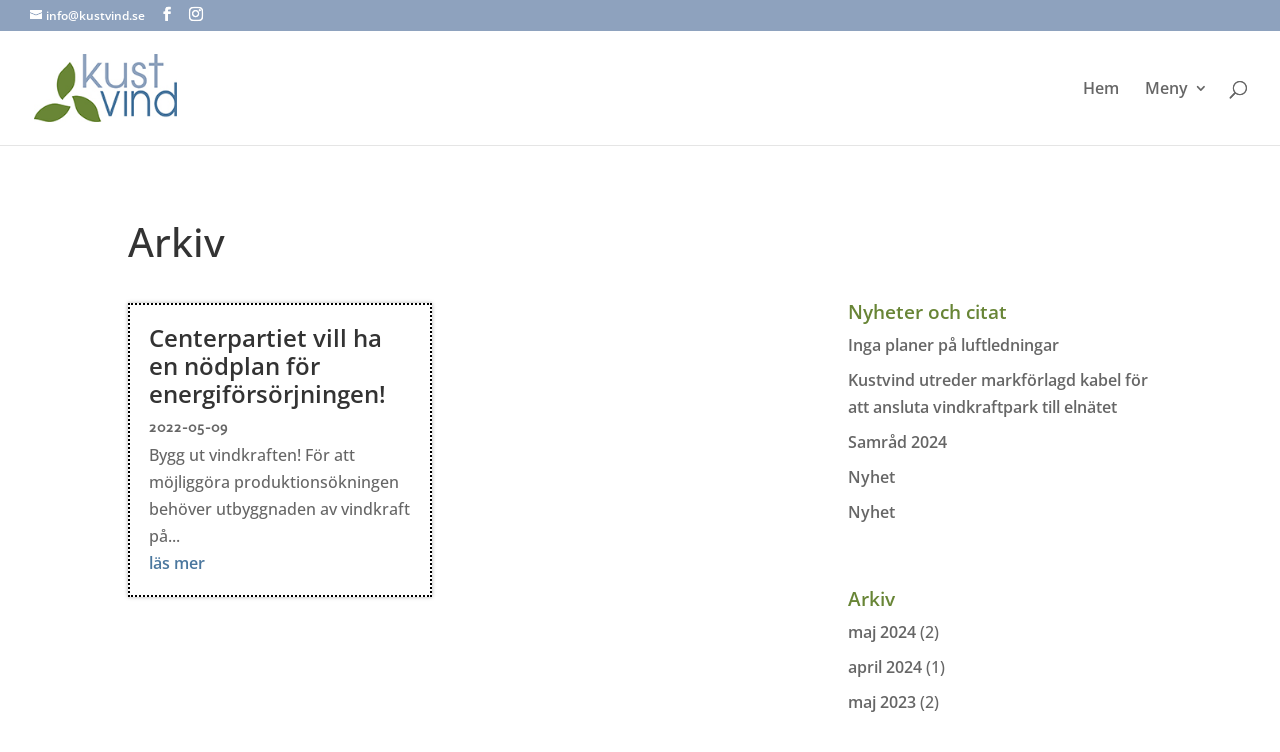

--- FILE ---
content_type: text/html; charset=utf-8
request_url: https://www.google.com/recaptcha/api2/anchor?ar=1&k=6LdD8WcjAAAAAIVqv_CGJqXqvcDJ5qdryedvW-H7&co=aHR0cHM6Ly9rdXN0dmluZC5zZTo0NDM.&hl=en&v=PoyoqOPhxBO7pBk68S4YbpHZ&size=invisible&anchor-ms=20000&execute-ms=30000&cb=lu0x29dpidv6
body_size: 48574
content:
<!DOCTYPE HTML><html dir="ltr" lang="en"><head><meta http-equiv="Content-Type" content="text/html; charset=UTF-8">
<meta http-equiv="X-UA-Compatible" content="IE=edge">
<title>reCAPTCHA</title>
<style type="text/css">
/* cyrillic-ext */
@font-face {
  font-family: 'Roboto';
  font-style: normal;
  font-weight: 400;
  font-stretch: 100%;
  src: url(//fonts.gstatic.com/s/roboto/v48/KFO7CnqEu92Fr1ME7kSn66aGLdTylUAMa3GUBHMdazTgWw.woff2) format('woff2');
  unicode-range: U+0460-052F, U+1C80-1C8A, U+20B4, U+2DE0-2DFF, U+A640-A69F, U+FE2E-FE2F;
}
/* cyrillic */
@font-face {
  font-family: 'Roboto';
  font-style: normal;
  font-weight: 400;
  font-stretch: 100%;
  src: url(//fonts.gstatic.com/s/roboto/v48/KFO7CnqEu92Fr1ME7kSn66aGLdTylUAMa3iUBHMdazTgWw.woff2) format('woff2');
  unicode-range: U+0301, U+0400-045F, U+0490-0491, U+04B0-04B1, U+2116;
}
/* greek-ext */
@font-face {
  font-family: 'Roboto';
  font-style: normal;
  font-weight: 400;
  font-stretch: 100%;
  src: url(//fonts.gstatic.com/s/roboto/v48/KFO7CnqEu92Fr1ME7kSn66aGLdTylUAMa3CUBHMdazTgWw.woff2) format('woff2');
  unicode-range: U+1F00-1FFF;
}
/* greek */
@font-face {
  font-family: 'Roboto';
  font-style: normal;
  font-weight: 400;
  font-stretch: 100%;
  src: url(//fonts.gstatic.com/s/roboto/v48/KFO7CnqEu92Fr1ME7kSn66aGLdTylUAMa3-UBHMdazTgWw.woff2) format('woff2');
  unicode-range: U+0370-0377, U+037A-037F, U+0384-038A, U+038C, U+038E-03A1, U+03A3-03FF;
}
/* math */
@font-face {
  font-family: 'Roboto';
  font-style: normal;
  font-weight: 400;
  font-stretch: 100%;
  src: url(//fonts.gstatic.com/s/roboto/v48/KFO7CnqEu92Fr1ME7kSn66aGLdTylUAMawCUBHMdazTgWw.woff2) format('woff2');
  unicode-range: U+0302-0303, U+0305, U+0307-0308, U+0310, U+0312, U+0315, U+031A, U+0326-0327, U+032C, U+032F-0330, U+0332-0333, U+0338, U+033A, U+0346, U+034D, U+0391-03A1, U+03A3-03A9, U+03B1-03C9, U+03D1, U+03D5-03D6, U+03F0-03F1, U+03F4-03F5, U+2016-2017, U+2034-2038, U+203C, U+2040, U+2043, U+2047, U+2050, U+2057, U+205F, U+2070-2071, U+2074-208E, U+2090-209C, U+20D0-20DC, U+20E1, U+20E5-20EF, U+2100-2112, U+2114-2115, U+2117-2121, U+2123-214F, U+2190, U+2192, U+2194-21AE, U+21B0-21E5, U+21F1-21F2, U+21F4-2211, U+2213-2214, U+2216-22FF, U+2308-230B, U+2310, U+2319, U+231C-2321, U+2336-237A, U+237C, U+2395, U+239B-23B7, U+23D0, U+23DC-23E1, U+2474-2475, U+25AF, U+25B3, U+25B7, U+25BD, U+25C1, U+25CA, U+25CC, U+25FB, U+266D-266F, U+27C0-27FF, U+2900-2AFF, U+2B0E-2B11, U+2B30-2B4C, U+2BFE, U+3030, U+FF5B, U+FF5D, U+1D400-1D7FF, U+1EE00-1EEFF;
}
/* symbols */
@font-face {
  font-family: 'Roboto';
  font-style: normal;
  font-weight: 400;
  font-stretch: 100%;
  src: url(//fonts.gstatic.com/s/roboto/v48/KFO7CnqEu92Fr1ME7kSn66aGLdTylUAMaxKUBHMdazTgWw.woff2) format('woff2');
  unicode-range: U+0001-000C, U+000E-001F, U+007F-009F, U+20DD-20E0, U+20E2-20E4, U+2150-218F, U+2190, U+2192, U+2194-2199, U+21AF, U+21E6-21F0, U+21F3, U+2218-2219, U+2299, U+22C4-22C6, U+2300-243F, U+2440-244A, U+2460-24FF, U+25A0-27BF, U+2800-28FF, U+2921-2922, U+2981, U+29BF, U+29EB, U+2B00-2BFF, U+4DC0-4DFF, U+FFF9-FFFB, U+10140-1018E, U+10190-1019C, U+101A0, U+101D0-101FD, U+102E0-102FB, U+10E60-10E7E, U+1D2C0-1D2D3, U+1D2E0-1D37F, U+1F000-1F0FF, U+1F100-1F1AD, U+1F1E6-1F1FF, U+1F30D-1F30F, U+1F315, U+1F31C, U+1F31E, U+1F320-1F32C, U+1F336, U+1F378, U+1F37D, U+1F382, U+1F393-1F39F, U+1F3A7-1F3A8, U+1F3AC-1F3AF, U+1F3C2, U+1F3C4-1F3C6, U+1F3CA-1F3CE, U+1F3D4-1F3E0, U+1F3ED, U+1F3F1-1F3F3, U+1F3F5-1F3F7, U+1F408, U+1F415, U+1F41F, U+1F426, U+1F43F, U+1F441-1F442, U+1F444, U+1F446-1F449, U+1F44C-1F44E, U+1F453, U+1F46A, U+1F47D, U+1F4A3, U+1F4B0, U+1F4B3, U+1F4B9, U+1F4BB, U+1F4BF, U+1F4C8-1F4CB, U+1F4D6, U+1F4DA, U+1F4DF, U+1F4E3-1F4E6, U+1F4EA-1F4ED, U+1F4F7, U+1F4F9-1F4FB, U+1F4FD-1F4FE, U+1F503, U+1F507-1F50B, U+1F50D, U+1F512-1F513, U+1F53E-1F54A, U+1F54F-1F5FA, U+1F610, U+1F650-1F67F, U+1F687, U+1F68D, U+1F691, U+1F694, U+1F698, U+1F6AD, U+1F6B2, U+1F6B9-1F6BA, U+1F6BC, U+1F6C6-1F6CF, U+1F6D3-1F6D7, U+1F6E0-1F6EA, U+1F6F0-1F6F3, U+1F6F7-1F6FC, U+1F700-1F7FF, U+1F800-1F80B, U+1F810-1F847, U+1F850-1F859, U+1F860-1F887, U+1F890-1F8AD, U+1F8B0-1F8BB, U+1F8C0-1F8C1, U+1F900-1F90B, U+1F93B, U+1F946, U+1F984, U+1F996, U+1F9E9, U+1FA00-1FA6F, U+1FA70-1FA7C, U+1FA80-1FA89, U+1FA8F-1FAC6, U+1FACE-1FADC, U+1FADF-1FAE9, U+1FAF0-1FAF8, U+1FB00-1FBFF;
}
/* vietnamese */
@font-face {
  font-family: 'Roboto';
  font-style: normal;
  font-weight: 400;
  font-stretch: 100%;
  src: url(//fonts.gstatic.com/s/roboto/v48/KFO7CnqEu92Fr1ME7kSn66aGLdTylUAMa3OUBHMdazTgWw.woff2) format('woff2');
  unicode-range: U+0102-0103, U+0110-0111, U+0128-0129, U+0168-0169, U+01A0-01A1, U+01AF-01B0, U+0300-0301, U+0303-0304, U+0308-0309, U+0323, U+0329, U+1EA0-1EF9, U+20AB;
}
/* latin-ext */
@font-face {
  font-family: 'Roboto';
  font-style: normal;
  font-weight: 400;
  font-stretch: 100%;
  src: url(//fonts.gstatic.com/s/roboto/v48/KFO7CnqEu92Fr1ME7kSn66aGLdTylUAMa3KUBHMdazTgWw.woff2) format('woff2');
  unicode-range: U+0100-02BA, U+02BD-02C5, U+02C7-02CC, U+02CE-02D7, U+02DD-02FF, U+0304, U+0308, U+0329, U+1D00-1DBF, U+1E00-1E9F, U+1EF2-1EFF, U+2020, U+20A0-20AB, U+20AD-20C0, U+2113, U+2C60-2C7F, U+A720-A7FF;
}
/* latin */
@font-face {
  font-family: 'Roboto';
  font-style: normal;
  font-weight: 400;
  font-stretch: 100%;
  src: url(//fonts.gstatic.com/s/roboto/v48/KFO7CnqEu92Fr1ME7kSn66aGLdTylUAMa3yUBHMdazQ.woff2) format('woff2');
  unicode-range: U+0000-00FF, U+0131, U+0152-0153, U+02BB-02BC, U+02C6, U+02DA, U+02DC, U+0304, U+0308, U+0329, U+2000-206F, U+20AC, U+2122, U+2191, U+2193, U+2212, U+2215, U+FEFF, U+FFFD;
}
/* cyrillic-ext */
@font-face {
  font-family: 'Roboto';
  font-style: normal;
  font-weight: 500;
  font-stretch: 100%;
  src: url(//fonts.gstatic.com/s/roboto/v48/KFO7CnqEu92Fr1ME7kSn66aGLdTylUAMa3GUBHMdazTgWw.woff2) format('woff2');
  unicode-range: U+0460-052F, U+1C80-1C8A, U+20B4, U+2DE0-2DFF, U+A640-A69F, U+FE2E-FE2F;
}
/* cyrillic */
@font-face {
  font-family: 'Roboto';
  font-style: normal;
  font-weight: 500;
  font-stretch: 100%;
  src: url(//fonts.gstatic.com/s/roboto/v48/KFO7CnqEu92Fr1ME7kSn66aGLdTylUAMa3iUBHMdazTgWw.woff2) format('woff2');
  unicode-range: U+0301, U+0400-045F, U+0490-0491, U+04B0-04B1, U+2116;
}
/* greek-ext */
@font-face {
  font-family: 'Roboto';
  font-style: normal;
  font-weight: 500;
  font-stretch: 100%;
  src: url(//fonts.gstatic.com/s/roboto/v48/KFO7CnqEu92Fr1ME7kSn66aGLdTylUAMa3CUBHMdazTgWw.woff2) format('woff2');
  unicode-range: U+1F00-1FFF;
}
/* greek */
@font-face {
  font-family: 'Roboto';
  font-style: normal;
  font-weight: 500;
  font-stretch: 100%;
  src: url(//fonts.gstatic.com/s/roboto/v48/KFO7CnqEu92Fr1ME7kSn66aGLdTylUAMa3-UBHMdazTgWw.woff2) format('woff2');
  unicode-range: U+0370-0377, U+037A-037F, U+0384-038A, U+038C, U+038E-03A1, U+03A3-03FF;
}
/* math */
@font-face {
  font-family: 'Roboto';
  font-style: normal;
  font-weight: 500;
  font-stretch: 100%;
  src: url(//fonts.gstatic.com/s/roboto/v48/KFO7CnqEu92Fr1ME7kSn66aGLdTylUAMawCUBHMdazTgWw.woff2) format('woff2');
  unicode-range: U+0302-0303, U+0305, U+0307-0308, U+0310, U+0312, U+0315, U+031A, U+0326-0327, U+032C, U+032F-0330, U+0332-0333, U+0338, U+033A, U+0346, U+034D, U+0391-03A1, U+03A3-03A9, U+03B1-03C9, U+03D1, U+03D5-03D6, U+03F0-03F1, U+03F4-03F5, U+2016-2017, U+2034-2038, U+203C, U+2040, U+2043, U+2047, U+2050, U+2057, U+205F, U+2070-2071, U+2074-208E, U+2090-209C, U+20D0-20DC, U+20E1, U+20E5-20EF, U+2100-2112, U+2114-2115, U+2117-2121, U+2123-214F, U+2190, U+2192, U+2194-21AE, U+21B0-21E5, U+21F1-21F2, U+21F4-2211, U+2213-2214, U+2216-22FF, U+2308-230B, U+2310, U+2319, U+231C-2321, U+2336-237A, U+237C, U+2395, U+239B-23B7, U+23D0, U+23DC-23E1, U+2474-2475, U+25AF, U+25B3, U+25B7, U+25BD, U+25C1, U+25CA, U+25CC, U+25FB, U+266D-266F, U+27C0-27FF, U+2900-2AFF, U+2B0E-2B11, U+2B30-2B4C, U+2BFE, U+3030, U+FF5B, U+FF5D, U+1D400-1D7FF, U+1EE00-1EEFF;
}
/* symbols */
@font-face {
  font-family: 'Roboto';
  font-style: normal;
  font-weight: 500;
  font-stretch: 100%;
  src: url(//fonts.gstatic.com/s/roboto/v48/KFO7CnqEu92Fr1ME7kSn66aGLdTylUAMaxKUBHMdazTgWw.woff2) format('woff2');
  unicode-range: U+0001-000C, U+000E-001F, U+007F-009F, U+20DD-20E0, U+20E2-20E4, U+2150-218F, U+2190, U+2192, U+2194-2199, U+21AF, U+21E6-21F0, U+21F3, U+2218-2219, U+2299, U+22C4-22C6, U+2300-243F, U+2440-244A, U+2460-24FF, U+25A0-27BF, U+2800-28FF, U+2921-2922, U+2981, U+29BF, U+29EB, U+2B00-2BFF, U+4DC0-4DFF, U+FFF9-FFFB, U+10140-1018E, U+10190-1019C, U+101A0, U+101D0-101FD, U+102E0-102FB, U+10E60-10E7E, U+1D2C0-1D2D3, U+1D2E0-1D37F, U+1F000-1F0FF, U+1F100-1F1AD, U+1F1E6-1F1FF, U+1F30D-1F30F, U+1F315, U+1F31C, U+1F31E, U+1F320-1F32C, U+1F336, U+1F378, U+1F37D, U+1F382, U+1F393-1F39F, U+1F3A7-1F3A8, U+1F3AC-1F3AF, U+1F3C2, U+1F3C4-1F3C6, U+1F3CA-1F3CE, U+1F3D4-1F3E0, U+1F3ED, U+1F3F1-1F3F3, U+1F3F5-1F3F7, U+1F408, U+1F415, U+1F41F, U+1F426, U+1F43F, U+1F441-1F442, U+1F444, U+1F446-1F449, U+1F44C-1F44E, U+1F453, U+1F46A, U+1F47D, U+1F4A3, U+1F4B0, U+1F4B3, U+1F4B9, U+1F4BB, U+1F4BF, U+1F4C8-1F4CB, U+1F4D6, U+1F4DA, U+1F4DF, U+1F4E3-1F4E6, U+1F4EA-1F4ED, U+1F4F7, U+1F4F9-1F4FB, U+1F4FD-1F4FE, U+1F503, U+1F507-1F50B, U+1F50D, U+1F512-1F513, U+1F53E-1F54A, U+1F54F-1F5FA, U+1F610, U+1F650-1F67F, U+1F687, U+1F68D, U+1F691, U+1F694, U+1F698, U+1F6AD, U+1F6B2, U+1F6B9-1F6BA, U+1F6BC, U+1F6C6-1F6CF, U+1F6D3-1F6D7, U+1F6E0-1F6EA, U+1F6F0-1F6F3, U+1F6F7-1F6FC, U+1F700-1F7FF, U+1F800-1F80B, U+1F810-1F847, U+1F850-1F859, U+1F860-1F887, U+1F890-1F8AD, U+1F8B0-1F8BB, U+1F8C0-1F8C1, U+1F900-1F90B, U+1F93B, U+1F946, U+1F984, U+1F996, U+1F9E9, U+1FA00-1FA6F, U+1FA70-1FA7C, U+1FA80-1FA89, U+1FA8F-1FAC6, U+1FACE-1FADC, U+1FADF-1FAE9, U+1FAF0-1FAF8, U+1FB00-1FBFF;
}
/* vietnamese */
@font-face {
  font-family: 'Roboto';
  font-style: normal;
  font-weight: 500;
  font-stretch: 100%;
  src: url(//fonts.gstatic.com/s/roboto/v48/KFO7CnqEu92Fr1ME7kSn66aGLdTylUAMa3OUBHMdazTgWw.woff2) format('woff2');
  unicode-range: U+0102-0103, U+0110-0111, U+0128-0129, U+0168-0169, U+01A0-01A1, U+01AF-01B0, U+0300-0301, U+0303-0304, U+0308-0309, U+0323, U+0329, U+1EA0-1EF9, U+20AB;
}
/* latin-ext */
@font-face {
  font-family: 'Roboto';
  font-style: normal;
  font-weight: 500;
  font-stretch: 100%;
  src: url(//fonts.gstatic.com/s/roboto/v48/KFO7CnqEu92Fr1ME7kSn66aGLdTylUAMa3KUBHMdazTgWw.woff2) format('woff2');
  unicode-range: U+0100-02BA, U+02BD-02C5, U+02C7-02CC, U+02CE-02D7, U+02DD-02FF, U+0304, U+0308, U+0329, U+1D00-1DBF, U+1E00-1E9F, U+1EF2-1EFF, U+2020, U+20A0-20AB, U+20AD-20C0, U+2113, U+2C60-2C7F, U+A720-A7FF;
}
/* latin */
@font-face {
  font-family: 'Roboto';
  font-style: normal;
  font-weight: 500;
  font-stretch: 100%;
  src: url(//fonts.gstatic.com/s/roboto/v48/KFO7CnqEu92Fr1ME7kSn66aGLdTylUAMa3yUBHMdazQ.woff2) format('woff2');
  unicode-range: U+0000-00FF, U+0131, U+0152-0153, U+02BB-02BC, U+02C6, U+02DA, U+02DC, U+0304, U+0308, U+0329, U+2000-206F, U+20AC, U+2122, U+2191, U+2193, U+2212, U+2215, U+FEFF, U+FFFD;
}
/* cyrillic-ext */
@font-face {
  font-family: 'Roboto';
  font-style: normal;
  font-weight: 900;
  font-stretch: 100%;
  src: url(//fonts.gstatic.com/s/roboto/v48/KFO7CnqEu92Fr1ME7kSn66aGLdTylUAMa3GUBHMdazTgWw.woff2) format('woff2');
  unicode-range: U+0460-052F, U+1C80-1C8A, U+20B4, U+2DE0-2DFF, U+A640-A69F, U+FE2E-FE2F;
}
/* cyrillic */
@font-face {
  font-family: 'Roboto';
  font-style: normal;
  font-weight: 900;
  font-stretch: 100%;
  src: url(//fonts.gstatic.com/s/roboto/v48/KFO7CnqEu92Fr1ME7kSn66aGLdTylUAMa3iUBHMdazTgWw.woff2) format('woff2');
  unicode-range: U+0301, U+0400-045F, U+0490-0491, U+04B0-04B1, U+2116;
}
/* greek-ext */
@font-face {
  font-family: 'Roboto';
  font-style: normal;
  font-weight: 900;
  font-stretch: 100%;
  src: url(//fonts.gstatic.com/s/roboto/v48/KFO7CnqEu92Fr1ME7kSn66aGLdTylUAMa3CUBHMdazTgWw.woff2) format('woff2');
  unicode-range: U+1F00-1FFF;
}
/* greek */
@font-face {
  font-family: 'Roboto';
  font-style: normal;
  font-weight: 900;
  font-stretch: 100%;
  src: url(//fonts.gstatic.com/s/roboto/v48/KFO7CnqEu92Fr1ME7kSn66aGLdTylUAMa3-UBHMdazTgWw.woff2) format('woff2');
  unicode-range: U+0370-0377, U+037A-037F, U+0384-038A, U+038C, U+038E-03A1, U+03A3-03FF;
}
/* math */
@font-face {
  font-family: 'Roboto';
  font-style: normal;
  font-weight: 900;
  font-stretch: 100%;
  src: url(//fonts.gstatic.com/s/roboto/v48/KFO7CnqEu92Fr1ME7kSn66aGLdTylUAMawCUBHMdazTgWw.woff2) format('woff2');
  unicode-range: U+0302-0303, U+0305, U+0307-0308, U+0310, U+0312, U+0315, U+031A, U+0326-0327, U+032C, U+032F-0330, U+0332-0333, U+0338, U+033A, U+0346, U+034D, U+0391-03A1, U+03A3-03A9, U+03B1-03C9, U+03D1, U+03D5-03D6, U+03F0-03F1, U+03F4-03F5, U+2016-2017, U+2034-2038, U+203C, U+2040, U+2043, U+2047, U+2050, U+2057, U+205F, U+2070-2071, U+2074-208E, U+2090-209C, U+20D0-20DC, U+20E1, U+20E5-20EF, U+2100-2112, U+2114-2115, U+2117-2121, U+2123-214F, U+2190, U+2192, U+2194-21AE, U+21B0-21E5, U+21F1-21F2, U+21F4-2211, U+2213-2214, U+2216-22FF, U+2308-230B, U+2310, U+2319, U+231C-2321, U+2336-237A, U+237C, U+2395, U+239B-23B7, U+23D0, U+23DC-23E1, U+2474-2475, U+25AF, U+25B3, U+25B7, U+25BD, U+25C1, U+25CA, U+25CC, U+25FB, U+266D-266F, U+27C0-27FF, U+2900-2AFF, U+2B0E-2B11, U+2B30-2B4C, U+2BFE, U+3030, U+FF5B, U+FF5D, U+1D400-1D7FF, U+1EE00-1EEFF;
}
/* symbols */
@font-face {
  font-family: 'Roboto';
  font-style: normal;
  font-weight: 900;
  font-stretch: 100%;
  src: url(//fonts.gstatic.com/s/roboto/v48/KFO7CnqEu92Fr1ME7kSn66aGLdTylUAMaxKUBHMdazTgWw.woff2) format('woff2');
  unicode-range: U+0001-000C, U+000E-001F, U+007F-009F, U+20DD-20E0, U+20E2-20E4, U+2150-218F, U+2190, U+2192, U+2194-2199, U+21AF, U+21E6-21F0, U+21F3, U+2218-2219, U+2299, U+22C4-22C6, U+2300-243F, U+2440-244A, U+2460-24FF, U+25A0-27BF, U+2800-28FF, U+2921-2922, U+2981, U+29BF, U+29EB, U+2B00-2BFF, U+4DC0-4DFF, U+FFF9-FFFB, U+10140-1018E, U+10190-1019C, U+101A0, U+101D0-101FD, U+102E0-102FB, U+10E60-10E7E, U+1D2C0-1D2D3, U+1D2E0-1D37F, U+1F000-1F0FF, U+1F100-1F1AD, U+1F1E6-1F1FF, U+1F30D-1F30F, U+1F315, U+1F31C, U+1F31E, U+1F320-1F32C, U+1F336, U+1F378, U+1F37D, U+1F382, U+1F393-1F39F, U+1F3A7-1F3A8, U+1F3AC-1F3AF, U+1F3C2, U+1F3C4-1F3C6, U+1F3CA-1F3CE, U+1F3D4-1F3E0, U+1F3ED, U+1F3F1-1F3F3, U+1F3F5-1F3F7, U+1F408, U+1F415, U+1F41F, U+1F426, U+1F43F, U+1F441-1F442, U+1F444, U+1F446-1F449, U+1F44C-1F44E, U+1F453, U+1F46A, U+1F47D, U+1F4A3, U+1F4B0, U+1F4B3, U+1F4B9, U+1F4BB, U+1F4BF, U+1F4C8-1F4CB, U+1F4D6, U+1F4DA, U+1F4DF, U+1F4E3-1F4E6, U+1F4EA-1F4ED, U+1F4F7, U+1F4F9-1F4FB, U+1F4FD-1F4FE, U+1F503, U+1F507-1F50B, U+1F50D, U+1F512-1F513, U+1F53E-1F54A, U+1F54F-1F5FA, U+1F610, U+1F650-1F67F, U+1F687, U+1F68D, U+1F691, U+1F694, U+1F698, U+1F6AD, U+1F6B2, U+1F6B9-1F6BA, U+1F6BC, U+1F6C6-1F6CF, U+1F6D3-1F6D7, U+1F6E0-1F6EA, U+1F6F0-1F6F3, U+1F6F7-1F6FC, U+1F700-1F7FF, U+1F800-1F80B, U+1F810-1F847, U+1F850-1F859, U+1F860-1F887, U+1F890-1F8AD, U+1F8B0-1F8BB, U+1F8C0-1F8C1, U+1F900-1F90B, U+1F93B, U+1F946, U+1F984, U+1F996, U+1F9E9, U+1FA00-1FA6F, U+1FA70-1FA7C, U+1FA80-1FA89, U+1FA8F-1FAC6, U+1FACE-1FADC, U+1FADF-1FAE9, U+1FAF0-1FAF8, U+1FB00-1FBFF;
}
/* vietnamese */
@font-face {
  font-family: 'Roboto';
  font-style: normal;
  font-weight: 900;
  font-stretch: 100%;
  src: url(//fonts.gstatic.com/s/roboto/v48/KFO7CnqEu92Fr1ME7kSn66aGLdTylUAMa3OUBHMdazTgWw.woff2) format('woff2');
  unicode-range: U+0102-0103, U+0110-0111, U+0128-0129, U+0168-0169, U+01A0-01A1, U+01AF-01B0, U+0300-0301, U+0303-0304, U+0308-0309, U+0323, U+0329, U+1EA0-1EF9, U+20AB;
}
/* latin-ext */
@font-face {
  font-family: 'Roboto';
  font-style: normal;
  font-weight: 900;
  font-stretch: 100%;
  src: url(//fonts.gstatic.com/s/roboto/v48/KFO7CnqEu92Fr1ME7kSn66aGLdTylUAMa3KUBHMdazTgWw.woff2) format('woff2');
  unicode-range: U+0100-02BA, U+02BD-02C5, U+02C7-02CC, U+02CE-02D7, U+02DD-02FF, U+0304, U+0308, U+0329, U+1D00-1DBF, U+1E00-1E9F, U+1EF2-1EFF, U+2020, U+20A0-20AB, U+20AD-20C0, U+2113, U+2C60-2C7F, U+A720-A7FF;
}
/* latin */
@font-face {
  font-family: 'Roboto';
  font-style: normal;
  font-weight: 900;
  font-stretch: 100%;
  src: url(//fonts.gstatic.com/s/roboto/v48/KFO7CnqEu92Fr1ME7kSn66aGLdTylUAMa3yUBHMdazQ.woff2) format('woff2');
  unicode-range: U+0000-00FF, U+0131, U+0152-0153, U+02BB-02BC, U+02C6, U+02DA, U+02DC, U+0304, U+0308, U+0329, U+2000-206F, U+20AC, U+2122, U+2191, U+2193, U+2212, U+2215, U+FEFF, U+FFFD;
}

</style>
<link rel="stylesheet" type="text/css" href="https://www.gstatic.com/recaptcha/releases/PoyoqOPhxBO7pBk68S4YbpHZ/styles__ltr.css">
<script nonce="8Qz1m7-aZGl_ne8QOqYSVw" type="text/javascript">window['__recaptcha_api'] = 'https://www.google.com/recaptcha/api2/';</script>
<script type="text/javascript" src="https://www.gstatic.com/recaptcha/releases/PoyoqOPhxBO7pBk68S4YbpHZ/recaptcha__en.js" nonce="8Qz1m7-aZGl_ne8QOqYSVw">
      
    </script></head>
<body><div id="rc-anchor-alert" class="rc-anchor-alert"></div>
<input type="hidden" id="recaptcha-token" value="[base64]">
<script type="text/javascript" nonce="8Qz1m7-aZGl_ne8QOqYSVw">
      recaptcha.anchor.Main.init("[\x22ainput\x22,[\x22bgdata\x22,\x22\x22,\[base64]/[base64]/MjU1Ong/[base64]/[base64]/[base64]/[base64]/[base64]/[base64]/[base64]/[base64]/[base64]/[base64]/[base64]/[base64]/[base64]/[base64]/[base64]\\u003d\x22,\[base64]\x22,\x22HyrCmWlqeMK0fMOvPijCvMOFw4FTD0HDoFomTcKZw7HDisKoNcO4N8OHGcKuw6XCml/DoBzDhMKuaMKpwod4woPDkTVcbUDDkhXCoF51bkttwrnDvkLCrMOeFSfCkMKWcMKFXMKYf3vChcKHwqrDqcKmADzClGzDjH8Kw43ChcKnw4LClMKcwrJsTQvCh8KiwrhUHcOSw6/DsSfDvsOowrzDn1Z+a8OWwpEzAsKMwpDCvnJnCF/[base64]/DulA0w7hzZ1c0w55lwooFw4QjNsKgdTHDrsOlRAHDgn3CqArDhMK6VCgMw6nChMOAcADDgcKMfcKTwqIYScOZw705YFVjVzA4wpHCt8OMbcK5w6bDosOsYcOJw6dwM8OXMEzCvW/[base64]/CksK0AsKqw5HDqhTCkBbDi8OOHTMywrvDuMOgZj0bw717wrEpLMOuwrJGFcKPwoPDoxXClxAzJ8K+w7/Cox9zw7/CrhFlw5NFw5Yyw7YtDWbDjxXCoX7DhcOHVsOND8Kyw4nCr8KxwrE5wpnDscK2N8OHw5hRw6pCUTsxMgQ0wrjCk8KcDAjDhcKYWcKeGcKcC1fCqcOxwpLDlW4sexnDpMKKUcOywqc4TA/[base64]/Dp8OLcWtdw7wvwo1Xw7cpw4M+OsO9wpPClx9zJ8KnIcOTw6XDo8K6IybCi2rCrcKfMMKQfnXClMOCwqDDmMO2eXbDjVEawoI5w6bCmVhwwo8+GwPDvcK5LsO/wqjCq2cIwogtGQrCvjLDpQMgBMOSBjLDtwnDrGfDmcKdQ8KkIGTCicOhCQgjWMKsLG3ChMKIbMOUM8OewpdtQDjDoMK/[base64]/DlcKPEHLChyXCmX4kJ8OFasOsLXxUGCDDrnUhw5EIwqrDmWYqwpM+wo9CID3DmMKXwqnDocKVdcOsGcO+YV/CsAnCq0nCncOLHEzCq8KuJ2AswrPChUbCrcO6wrXDsjrCljwPwqxEYsOlbktgwrIsPhfCu8Khw71rw50/[base64]/Ct8KbQ2PCgU1NOsOYwp7CpW7CpsK4w4prBwbCmMOXw5nDq050wqXDv3DDosK8w5nCgCjDg3bDk8KHw5AuHsONHsOqw7tqWGjCs2IETMOawp4DwqnDrXvDvX7DjcO6wrXDrmDCqMKNw5PDr8KibXZhGsKrwqzCmcOSTFjDoH/CkcKHeVHCkcKHeMOPwpXDjFHDscOaw6DCmQxWw7ktw5DCpsOdwp7Ch0F+eBnDtlbDicK5DMKyEjNaAjI8WsKiwql+wp/Cn1Mkw6VzwqphHERfw7oGJinCt0rDoDZ6wplbw5rCpsKNRsKRJiwhwpXCkcOnDARXwoYCw5plUQLDncOjw5sKccOxwq/Dnhp1E8O9wp7DkGd5wrhkI8ORfl7CqErCscOnw7Rkw53ClcKKwqvCm8K8Wk3DosK7wp4sHMO6w6bDonoEwr0YGQ8Kwqpyw4/[base64]/CjMKxDkjDhTfCnsOPHGjCmEcQZsKYwoTDpRU/bQbCnMKKw74NClcxwp3DqTLDpHlbMHFDw4nCkiczdmBYKgHCs0NWw4nDo1XClx/[base64]/[base64]/w6law73CvQ7Cr8KOwo1MQ8OUwrDDlsOjWQHCqFtrw6jCpklzKMOBwpg6GV3Dh8KXATvCkcOjVsKSN8ODHMKoF2vCoMOjwrLCrMK0w57CvRhAw65tw5BOwoBIQcKFwpESDmvCoMOwfUzChB8YJhgcdQvDvcKqw4/Cn8O/[base64]/DnMK4wozDtsKrwpDDqcKowobCnBbDjzLDq8KRwoBbQ8OwwoAOK3jDk1cvEzvDgcOrUMK/[base64]/Dt8OTwprDpsKdwqsPwq3CuRjCrDRLwqbCnMKlcxxpw6AdwrXClT8ILsKecsOnU8OLeMOKwrvDuFDDqMO2wrjDmVEcK8KDCMOnPU/DrRggQ8KoC8K1wpnDpCMeVALCkMKowpfDlMOzwpgIJlvCmTHCuAJcFXU4woBeOMOgw7PDusK4wpvDgsOhw5rCs8OmGMKQw61LFcKjIkg0Ym/CmsOhw4cJwq0AwogPb8OxwozDjgd3wqMkY35WwqtswqpuHcK/QsOrw6/CrsOvw5d9w5TCnsOywp7DrMO7Xy3DtjnCpgA7UTZgHGfCkMOjRcK2b8KqDMOCMcOPQ8OudMKuw4nDlAxyFcKfRj4Ow7DCv0TCqcKswo/DoRrCvk03w5sOwozCoF41wp7CucKawqTDoWXCj2TDsmHDhQslw5nCpGYpEsK8XzjDqsOrBcKHw7LCkBkXX8KSAW3Cp0LCl0k/w4NAw6DCrz/DpkHCrFLConQifMKuLMOYOcK5RlTDt8Obwo9ew4bDq8OVwr7CvMOQwqnDn8OJwpjDkMKsw40TdA0oannDu8KzTmVwwog1w6ArwoTCjBLCpcK/HlbChzfCqw/Cvm9taATDmi5vaXU0wpYiw6YSNjXCpcOIw4XDtcOkPhlyw4JyGcKzw5Y9wpJFe8KMw7PCqD9rw4tuwq7DnCoww4hTwqLCsgPDiXPDrcObwqLCjsOIBMOVw7fCji8owrhjwppjw4oQfsO1w7YTEF4qVB/[base64]/Cjn/CtwdubkI8W0vClT3DliTDlhtEHsOrwqhdw6vDvFzClMKbwpnDocKwf0LDu8Oewo0+w67DksKlwq0VKMKedMOLwojCh8Ocwqxww60BLsKfwqPCoMO8X8KCw7UXTcKlwr9hVCDDqRnDgcOyRcORRsORwprDlDMbfsO0VcK3wo1aw4IRw41qw51oCMO/IV/CvmZJw7o2JGhyMk/DkcKSwrQQM8Ofw4HDpcOJw4FQfzt9HsOUw7RKw7F4ICIuWVrCuMKBG3LDmcO3w5oBEwvDj8KvwrTCoUnDlUPDq8KgR3XDji4PEmrDjMO+wovCqcKvYMKfN25vw78Iw4zClsO0w4/CoCsDWUl+RT1vw4ANwq4Aw4gseMKIwpd7wp4DwpDChMO3G8KEJh9/QXrDusOvw5FRKMKqwqQjasKMwq1tXcOaCcOZUMO3HcK0woXDgCXDhMKUWWZ7QMODw5tlwpfCsFFtd8KLwrwkCBDChigFMwBEeSnDh8KPw73CsXnCisK9w6gZwoEswoMpfMONwoAZw6U/[base64]/KDfCil3DlgpBw6DDm8Kzw6fCpyNSwqNqcC/DkhvDo8KmV8OewrLDtDrCmMOAwrM1w6FcwphgUkvCmmRwCsKRwopfbXXDqMOlwrt4w6t/GsKtKMO+NRVCw7Vrw51twr0Pw4lnwpIkwoDDlcORNsKzGsKFwpQ4T8O+UsO/wpMiwqPCo8KUw7DDl0zDisO7bQYXWsK0wrHDuMKCEsOswrXDjBcIw7NXw6sVwq3Dk1LDrsO5QcOdXMKPU8OCNMOEG8OawqfCom/DisKyw4PCpVDCu0jCuQLCgwvDosKTwrRzFsK+O8KcIMKKw6RRw4l4wrACw6h1w4IrwqQoCFZzKcK0wogUwo7Ci1dtPggYwrLCvWQuwrYgw5oTw6bCt8O0wqjDjAxDw5FMecKTBsKlV8KSWcO/QkPCklEaLSxMw7nChcOoY8KFIyXDh8KmZcOCw7dTwr/CjXnCm8OjwrHDqRjDu8Kiwq/DsmfDsXfClMO8w4LDncOZHsOADsKjw5pyIcKewq0vw63CicKSWcOIwrjDrVNpwqTDrB8KwoNfwpPCkgoPw5PDtMOZw55EKsOyU8O0VhTCjTdRWUoqG8OqccOmwqs1PXzCkk/Ck2bCqMOVwpzDjRdawr/DumrCo0PCkMKgDcOPK8KzwrzDo8OCDMOdw4TCq8O4NMKcw4kSwphvAMKYa8KyV8Osw5QHW1zCtcOsw7TDrVpVDkHCvsOQd8ODwrdKOsK6wobDqcK5woDCvsKLwqTCtjPCusKjXcKBJMKHXsO/[base64]/w6vCh8Kow4zCvsOuw6vDm2kMwoxSw5fDkcOHwrvCjEDCnsO8w7pAGABNBEbDhFphWivDljfDtldFVMK7wpfDhzHClF9YY8OBw7RKU8KLBFnCocOZwpNyNsK/EgDCqcOwwoLDjMOUwpfCngzCmnYlSgovwqXDnsOML8K8b2N2K8Opw4p/w4PCscOVwo3Dk8KnwprDgMKuD1vCmkcAwrJow4XDmcKIeSrCoD9vwqUpw4LDtMO7w5XChkYIwojCiEgLwotYMnfDi8KGw4jCicOvLjd/VW0Tw7LCgsOnIGrDvhlww4nCpXZnwrTDt8O5fkLCrDXCl1bChw7Cn8KWQcKmw74uGcKiX8OZw7Q6YsKowpRKHMKIw6xUBCbDrcKvXMOVw41VwrpjQcK+woXDi8OzwpvCjsOUBwNtVHdvwoIUX33Cq0NfwpvChmUTK3zCmsKmQhY/A1/DisOsw4lHw4TDk0DDuVzDvyPDocOXfGV6P38nJFQhaMK4w4hgLQITZMOTdMOaMcObw5Ehf1YhCgd9wpvCp8OsQEo0MDnDl8KYw4osw7LDoiRHw6t5dhY3d8KMwroROsKlBWZxworDksKxwooKwqApw4NyA8OBw77Cu8O+OMOWSmlIwq/Cj8K3w5/DomXDuxjDo8KsZMO6F1sMw63CvcKzwoNzNl14w63DrgjCssKnd8O6woMTZRrDs2HCr25Kw51VJEw8w5QIw47CoMKQFTPDrkHDuMKfTCHCrhnDrsOgwrU9wq/DsMO5KmTCtUg3MAbDmsOnwrfDuMOtwp1aTsOFZcKWwrJpATU5bMOIwoV/[base64]/CulHCmgjDlD96AcKhGcK5IGoVw4QPfMOgwrN0wqkfe8OFw4sAw6oFacO4w78mMMOQEcOgw5EhwrMgOcOZwphgXQNxaVx0w6ViPhjDtHpjwovDmEnDk8KadTPCssKNwo/DkMOzwpkUwoVTLz0lSwp2J8OEw6IaR1ouwoBxfsK+wrHCocOxRCjCvMKfwq8aBzjCniYFwoxDwpN+I8K6wqnDuzULRsODw5IFwr7DlR7Dj8OaGcOnOMO5GhXDkS7Co8OYw5DCtA0kf8KHwp/CrMOgTyjDl8Ohwr5ewo7DtsOgT8O/w6rCgMOww6bCjMOzwoPCl8OFbsKPw6nCvk07HhTCi8Okw4HCt8O/[base64]/CrMK5aMO4P8KwY37DplJhAzUPwr13wqc0Knw/[base64]/A8O4fcKZNsOWw7vCuH/DqMKAWllWwropK8OgCDczC8K3C8ORw7fDvcKkw6HCgMO+UcKNUxRHw6HCjcKIw61fwpTDpXXDlsOFwobCpXHCtBfDjHARw7/DoXEswoTCnwrDpTVtwqXCpjTDicO0VQLCs8OHwosuRsKNODg+E8Kew7ZlwonDhsKqwpjCoh8bLMOpw6fDnsKbwohowrgJeMKraRvDmzTDgcKCw4/ChcK9w5RUwrrDvXrChybCkMO8woRlWTAYdlvDl3PChwbDscO9woLDi8O/[base64]/WcKTw5bCk8K7w7VgECzDuMK+XcK0w6pGIcOZw74Uwo/Cr8KNEsKqw50pw5E1asOWckjCtsOxwpATwo/Cj8Kcw4zDs8O0OzDDhsK5HxTCsFDCtEPCs8Kjw6oJY8OiUzdNI1RgIVJuw4XCgXFbw7XDuDzCtMOkwqMbw7zCjVwpPj/Cv0kUF23DuiEtw48AGGzCsMOdwrPCsxNWw6R8w4fDl8KYwprDs37Cs8OQwqcCwrLCrcOPTcK3ETkIw60KAMKaU8KVZQJobcKcwqnDtjLDnAkJw4NtMsOYw4/Dv8Owwr9IRsOyworDnlzDii8kWTZAw4QjDWHCncKkw5tOPhgaekchwqZRw6o8D8KuAB9Lwrokw4thRn7DgMO3woZjw7jDm1xQBMOBOl99XsK7w4zDjsKwfsOALcKmZ8K8w50+HTJ+wp9QcG/DjwjCn8K4w64mwpUZwqU4fG3CqMK+bDkzwojDgsKbwoYrw4jDm8Osw4hhUSwiwpw2woHCs8KbVsOzwqtVUcKdwrl7HcOOwphBaw/DhxjCrQbDhcKaUcOcw67CjxN2w5E1w5Qxwo0ew4JCw4JDw6UJwqvCiRXCjSDDhkTCgFl7woZxQcOvwoNkMiBQHi8Zw4JjwrU8w7XCkVYfd8K6dMKXcMO5w7/Dl1BbFsOuwovDqMK5w6zCt8Ovw4rCvVl4woYZMirClsKZw45dDsK8dWxow6wJdsOjw5XCpnQUwr/Co0LCg8OCw7stSwDDqMKMw7oYG27CicOMLsOZE8Ofw7sCwrMkNhDDn8K7EcOuJMONaF3DtnUQw7zCr8OXHRvDtn/CjCoYw7PDgS1CF8OkEsKIwrDCgEVxworDp1vCtn/Cv17CrFLCvDbDnMKIwq4FX8OKY3jDtRbCpMOgQsOxVVzDu0jCjmfDtTLCqsO/JD9Bwq5cw73DgcKcw67Dp03CicOmwq/Co8OBYm3CmQPDucOxAsKcaMKIdsKZecKRw4rDl8Odw59reF7ClwfCmsODCMKmw7rCusOtLVsiAcK8w6ZZezIhwp1DJi3CnsOpHcK3woIYW8Kmw6ANw7HDusKNwqXDq8OewrzCucKgF0PCgwslwqvDhgvClCbCicKkWsO/wppacMK3w5NTW8OEw5ZdTGECw7R3wrLCkcKOw4DDmcO5HT0BUMOLwqLCnWjCv8OLXsKlwpLDoMO7w7/CgwXDtsKkwr4cPMOxJAMQGcOOdFzDmH0mXcOhH8K8wr5DFcKlwp/CgBkDCB0nw5c0wonDv8O8wr3CiMKUYC1JcMKOw5Jhwq/CkEVDWsKvwp7CuMOlECEEN8Ojw4FewqbCkcKOHB7CtEHCs8Onw4Rcw4nDq8KWdcKsOQLDkMOGM03ClsODwqrCusKSwpd1w5vCmsKnFMKsT8KkfHvDgcOIRcKywpMvJgNdw6bDr8OZIUMgHsOfw7kRwprCusKHG8O/w7EXw74qSnBhw4l8w4VkEhJOw6Qtwo3CvMKNwoLClsK8VEbDonzDnMOMw5EFwpJVwoIYwpEyw4xCwp/Cq8OVWMKKSsOKfn8mwpPDmcKrw53CvsOpwpx8w5rDmcOXSD82GMKzC8OgF24two3DksO3BcOlVjQKw6fCh2bCsyx2JsKvSRVdwoPDh8Knw4/DmVhbwrABwoDDkGbCgBnCg8OnwqzCtg1tYsK/wprClS7DmTZpw692wpnDt8O5KQtSw5tDwo7DgcOHw4NoLnHDgcOtX8OmJ8KxNmoGZz0ePsOjwqgATi/CisK1TsKvNsOrwr7CosOawoJLHcKqF8KiAWdgT8KHZcKERMKPw6gOTcOewqDDvcO3UCTDk1PDgsKjFsOLwpAMw4DDrsOQw5zCvMKMUmnDhcO2I33Ch8Kww5bCssOHWGzCocOwaMKnwrBwwr/[base64]/MsOgw4vDkHjCtyp6w4MQwqrChzbDtzDCpMOZCcOOwrwYCH/CvsOJP8K8dcKof8OeWcO1FcOhw6jCq18ow4p/Z0cHwpNKwpA+aVgCKsKNK8Okw7TDv8KzIHrCuixFXGXDkzDClnzCpMKiSMKHSFvDvyZGY8K1wo/[base64]/[base64]/[base64]/DhMOTCVwhUGFWCsOVU8KYBsK1bMK4CG5RNjA3woE/[base64]/CtGPCmk1jw5Ebw7DCq0/CuzTDs3TDlMOABsOfw4dscMOeOwvDocKYw4fCr1MQJcKTwp/DqW7DjWtEHMOETnzCmMK7biLClynCgsKUSsOlwqd/[base64]/Csmh0w54wBMKFXioSUD4qY8Kmw6vDi8OZwrfDj8O/[base64]/wpbChcKtw7JmE8KiKAAbElsVcsO5TQk2C8O5V8O1SGISW8Ksw5fCn8Ozw4LCs8KYaDDDgMK9wobCvxY4w6x/wqTDsh/DrFjDssOqw5fCiFMadUB6wrl0GDDDjnnCgmlKO3B3D8KSUMK7wpHCoWcYaiHClcKBw67DvwLDlMKyw4PCiytkw4l2esOPAQZRc8O2XcO8w6fChjLCuE95DGXChcKjHWRfTlBhw4HDpcOBO8Omw7Usw68hGXV1XsKHVcKvw7bCosKmMsKJwqoLwq/DugvDnMO8w5XDvnAzw7dKw6rDjMOvMEYVRMOEOMKxLMOZwqtbwqw0cnnDtk8MaMKrwqkRwpbDiAHChwTCqinCvMO3w5TCicOQb0xqS8O+wrPDtcOtw4rCtsOyNWzCjwrDvsO/ZcKww6JxwqXChcOSwoFCwrFRUhsyw53CscO4DMOOw7Bmwo3DmHjCijbCv8Onw6rDk8KEdcKHwownworCrsK6wqhKwprCogrDrRLDoEo7wq/[base64]/Dh01QZnrDgsO0wpARDHPDnVlbE18uw4lVwqjCmTRyMMO7w5wnJ8KZfmVwwqAMT8OKw5M6wrkLJWBvEcO6woNjJ1vDksKUV8K2w407WMOrwqcdLU/Dp3vDjBHDkiDCgFpqw4A/HsOywpcgwp84a13Cl8KPOcKLwqfDv0PDjSNSwqnDsSrDlFfCvMO3w4bCizQMU0XDt8OrwpNhwo9gIsK+MA7CnsKLwqnCqjsuAWvDscK+w6k3PGfCtsOowoVbw7PCoMO+O2JdZ8Kfw5J9wpzDnMO7K8Ksw7/DocKMw4JWAXkzwpLDjHXDgMKhw7HCkcKfOcKNwrDCuCIpw5XCsUdDwrzCm3NywrcLwqHChU8mwqFkw5jCgsOfJgzDsXDCq2vCijkawrjDvk/DugbDhUfCucOjw4fDuAUmNcOtw4zDnRV5wrjDpgTCqjnDrMK9ZMKERG7CjMOWw5vDqWPDu0Fzwp5Fw6fDqsKQFMKdesOud8KQwox1wqxtwoshw7U7wpnDrwjDtcKNwpHCtcK6w6DDscKtw7ZyAnbDhGV5wqoZKMO0wrQndcO9Zht8w6YWw5hewrjDmXfDoDjDmA/[base64]/DjTkpd8OiFcOrQijCjzXDk2zDlMOjazrCrApkwqJTw63Ch8KyC3FnwqU6w4vCrmPDhQjDpRDDvMOAWgHCqXdqH0ttw4h9w5zDh8OLYBREw641b3AGRVVVPWPDusO1wovDtA3DsXVzbjRtwqzCsDbDixvDn8KcH2DCr8KMSSHDvcK/[base64]/DjsKAw4DDmMKZwppuwqXDlsO8TyEVwoLCtWvCjMKGwrI1EcK/wrnDhsKpMBjDg8KyV1TCo2EnwrvDiC8bw41kw48tw54Ew6bDh8KPO8Kyw7AWRE8/GsOaw55Kw4s6Ij0HNFLDjV7CimJ2w4/[base64]/[base64]/DmWjCpR/Cr8O7w6oALVoxw5VobsKFJcKHw67Ck3HCvBDCsWDCgcKvw6TDm8KTJcO1D8OUwrkzw4wCSmESXsKZIcOnw4hOYFhEbV1+S8O2aGtZClPDr8KNwoIowosKDRzDgsOvUsOiJ8KPw4/[base64]/ChsKWQMOccjE9GUbCjDrCscKkKMKHEMKWPVZJUHtpw6YiwqbCs8KoHsK0KMK+w5oiRwhew5ZUARrDoC91UkvCkGbCgsKIwrHDi8OBwoZxDBfCjsKWw6/DnToRwokOUcKlw73DqUTCuzF1ZMOsw5ohFGIGP8OnF8KrCBXDiC3CmUVnwonCmiMjwpDDll1Dw5PClkk/EUknPErCjcKbPyh3dsKScQkAw5RVLCJ7GHd4HVUFw7TDhMKJwqfDtnjDgV8ww6URw7XDuG/[base64]/ChknDljfCmcKcw4/Cpwtxa8OrdMOjcHp5bsOWwoYUwp0TalfDscOTSTh2LcK4wrjCuiVgw7FIBX4gGkTCmUrCtcKIw6rDgsOrBznDrMKvw4fDhcKybzpEMGTCg8OEdH/ChgsVwqV3w7VHMVnDgcOAw6ZyEW4jJMKJw5pbLMKcw5szGW1kHw7DhUIMdcKwwqklwqbCumPDosOzwod7asKERnlqBwB/[base64]/CsBxMKw5nFMK8w5YvwqgXVm8SFsOhwpoed8OawoknbsOiwoMvwrPCsHzCnAxxSMO/wrbCuMOjwpPDncOnwr3Dp8KKw7zDnMKcw6ZwwpVPAsOxMcK2w6RDwr/CkFhZdHxTKcKnFDhMcMKVOB3DrGhzdAgfw4fCmcK9w6XCmsKtNcObRsKZIVt/w4t2w6zCiFwhUsOeUkbDo2vCg8KwIE/CpcKWC8OschobPcOsIMOyN3jDhR85wrMywpU4S8O9w4LCssKTwpjDu8Oiw5wYwpVJw7zCmkbCvcO9wp/[base64]/ZMOCwr/Doi7Dj8K2wqp2QcKNwqnDssOEaCYOW8KNw5jCv18oeENmw7DCkMKJwok8fTbCl8Kbw6LDucKqwoXCuy4aw5s+w7PCmTDDicOkblNwJUc3w45oWMK7w7taf2zDrcK8wpvDvg0iE8KCfMKEwr8Kw7VpQ8KzH1/DiwhJIsKTw7Jww44WHXo7wpY0Tg7Cp23DqMK0w6NhKsO8TGfDrcOPw43CnQfDrcO4w73CpMO/[base64]/CqAknwppafcO7R8KjwrolLxbDjS8ZM8KAOmvCmcKYw4tDwopnw7UhwofDr8Kuw4PCgwTDvnFHJ8ORTWAQP0TDp0Z/wrDCgAbCgcOlMz45w7ERKxhew7XDiMOKHVPCn2kuSsO1dcKdUcKlM8OUwrlOwpfCln0dHmHDsWrDlkbDh1VyWMO/[base64]/CmlVtwrHCoMOuWcO0EWPCuyPCiRXCq8KKU3HDhsOZXsOkw69Hew00Wy/DoMO0RDPDj2A4Pj5VJE/Cp1bDvMKtQsO2JsKOCEjDvSrDkT7DrFIcwooGb8Oza8OSwpnCkU8raXfCmMKgKSAFw6hzw7gDw7QkYhUNwrwqKXLDoSLCsV8IwpPCpcKwwrR/w5PDlMKlTEQ8fsKPVsOBw7xcR8ORwodQF3Jnw7fCvydndcOUC8OkZcOzwo9RIMKUw5PDuj42ODU2dMODXcKvw48GPnPDlUF9IcOJwrrClQDDvxkiwqDDnQ3Dj8K8w47CmQ5sc0dIUMO2wq8LQsKswp/CrMK9wqTDngYpwox9bm93G8OUw4zCmH8uZMKhwr/Cj3ttHH3Com4eRsKoNcKvFDrDjMOPMMK2wrgew4fCji/Do1FBej0eLUPDrcOhG0DDpsK5IMKoE2VZF8K5w6pjasKKw7YCw5vCthnCocKxM23CugzDugXDncKKwoMoasKFwqrCrMOBD8Ovw63Ds8Okw7BBwqnDm8OOPDsaw5bDjFs6RRXCiMOnJsO/NSUXQMKGOcKETxoSw4IUARDCuDnDk1XCrcKvGMO4DMK4woZET1Etw5MEDMOIUVc9Tx7Cq8Oyw6AHIXhvwotqwpLDujvDhsOQw5jDnkweJz0nTH03w7R0w7d5w7oYW8O/bMOPI8O1ZA0ADWXDrGYecsKwZh0uwoXCmRhQwqrCjmrDrG/CncKww6fCucOFFsOiYcKXLlvDgnHCg8Ojw4rDiMKaFRTCu8O5RsK4worDhDzDqMK3bsOtCg5dSAIdL8KgwqjDsHHCucOEAMOQwprCnDzDo8O3wo43wrdzw6YxFMKhNWbDg8O3w7PCk8Onw5cSw7sMcB3Co0cCGcOPw6HCsj/DmcOOZMOUUcKjw68mw4vDvwnDv1Z4asO1SsKeNRRUMsKTIsOLwr5HacObdiTDpMKlw6HDgsOOQ1fDqGw0b8KCdgTDgMOQwpQEw6ZrMAAcRMK7AMKqw6bCusOtw5jCk8Ohwo/CinvDrsK6w5tcHBzCq0HCosOlacOJw6HClkVIw63DjQAFwq3DvgvDhSMbcsOzwqEBw6xIw73CucKvw5XCvUB/[base64]/w4/CnlPChTDDocO/wqtxKcOKw63ClxEQOsOBw6dWw7hqc8KMSsKswqdZcSUiwrk2woAyBSl/w44iw4xXwpUiw7wSFDddQjNqw6cECjNOOsK5ajHDnFR7LG16w71hTcK9X13DnXjDulIrKS3Dv8ODw7M/dCvCp0LDtzLDlcO/BMK+TcOywqclNMKdXsOQw7cLwp/CkThEwqNeOMO8wqPCgsOHf8OZI8K3RRHCucK3dcODw6Faw7gOEmAZfcKUwozCv2jDqTzDlknDk8OawqJywq5owpPCqX1XDV5Iw4tucy3Cj18fSSXCsS/Cs2ZlHhwVKHrCl8OBPMOvWMOkw6PCshLDocK7OMOHw4VlecOnEF3Dp8O7HnZhNMKYOkrDpsOYfRfCocKAw5vDo8OWEMKnCsKldAFoHD3DssKrJBXCj8Kcw6HCncOxXiDCqjYmC8KlEWnClcOXw4ALAcKQw5ZiIcKdPsKfw6/DtsKUw7bCrcOzw6RUaMKKwowaLiYCwqTCs8O/FE1fXCFCwqchwpZVUcKJcMK4w75xDcKJwrZ3w5ZNwpLCmkQqw70iw6EIOzA3wpLCoA5uU8O/wrh6w6cXw4N/[base64]/N8OFwoxcwqU8wr9vwrwSwqlQwrJyBgBeG8KJZMK9w65IbMO9wqbDssKSw6TDlcKgWcKeIR7Co8KyeCp4BcO8fwLDgcKMTsO2NilQCcKRB1VawqrDpWQ+XMK6wqMqw4LDmMOSwq3DqsK3wpjCuVvDmQbCtcKVNXUSGigyw4/ChE7DkHLCswDCn8Kvw7QxwqgGw7Zpcm9gcjnCkHB3wqgAw6QLw5zCnwHCgjLDlcKUNlt3wqXDhsKbwrrCnFrDqMKzasOEwoBdwoczARR2eMOrw6fDvcOsw5nCg8OzB8KEaA/[base64]/DrhM6w5HCusODcMKpwpdTw74Ywo/[base64]/[base64]/DrMOCVsOxw6YCwqt5w5fCq8O+SMKIwrxLw53DrcOzAlHDlVMsw5TCicO/eSDChx3CkMKAW8OeAwrDnMKQVMOeHwRKwq8/CsKGUGZ/wqkxbjQow50NwpJqCsKXGcOvw7tGZHLCql3DuzsRwrnDpcKIwq5MO8Ksw5PDsQ7DlwXCmTx1NMKow6PCmkfDocOxIsKmP8KMw4g9wqISDmNAAVDDq8O/TmvDjcO0wqrCucOoIlAqQsK/wr0rwo3CvlpfSlpGwqYLwpBdfE0PRcOxw5c2R2LCjRvCujQhw5DDisO4w4dKw5TDohFgw7zCjsKbfMOYQWkYQnYswq/DkCvDoCp/CBvCoMO9UcKPwqU1w6NDYMKJwpLDmlvClDBIw5IzXMOuX8KUw6TCp1JIwoFRYRbDvcKzw6/Dl23CtMOxwoBxw4UWPX3CoUEDfXDCvnPChsKQJcKVB8KOwobCu8OewotpPsOgwoVWfWjCusKgHi/CiThcA3/[base64]/w7YMKXbDocOWesOdw7XCqHsgBg7DpDHDjMKlwoXDocKXwq7DqSEvw57Di3TCmsOpw7BPwqHCoRhRU8KBFcOuw6DCosOlJ1PCvHVkw7bCkMOiwpJxw5/DoWbDicKrfykiLQkGUzQ/[base64]/EC3CkUXCsCgwwqt6UcOIG3kkVMO8wq7DmUFewqU1wrrCkB5Gw4zDs3Q1bx3CnsO0woE7U8OBw4PCtcOOwpB/F0zDjksTE34pAsO8a0dCREbChsKZSTFYYUkNw7HCsMOzwqHCgMOcfnE0KsKRwrQGw4Qaw4vDu8KxOVLDmQdrQcOhBzvCq8KkBRnCpMO5OsKqw798w5jDh1fDun7CgFjCoifCm2HDksKJNk8Uw6pkwrM/DMKccMOWOSNSCxHChWLDiBfDlynDn2jDjMKxwqN6wpHCm8KZAXnDtzLCmsK+InDClULDvcK4w7kFNMKYH1IJw6vCjn3DtzfDosK2BcOgwqjDvyYbTn/Cgy7Di2PCvRUFdDzCucOiwpk5w6bDicKZWCnCkhVCNkHDqMKOwqzDgxHDtMOxGVTDlsOmGCN/wpR6wonDpMKWQB/CpMOHbUwZG8KbYj3DpDHCtcOaK2zDqwAKS8OMwqjChsKrKcOEwprCm1tUw6Jww6pwGyPDlcO+C8KSw6xKHFc5KnF/ecKaMC5DdA/DnDtbNhR6woDCkRHDkcKGw57DhsKXw4sDESXCu8Kbw6QKYh/Dr8OfUDluwpEgWDxCbMOow6rDr8ONw7l1w7YhaTjChVJ0OsKYwql8Q8Ktwr40wrNzKsK+wokpVy84w7t8RsKuw4xCwrvDtsKbKHbChMOTdwcBwronw40bBA/CmMOaCnnDr1tLDzoWJTxJwosxXTbDh07DhMKrIHVhMMOqYcKUwplyBxPDtEDDt3QXw6hyVSfChcKIwqnDuATCj8ONYMOgw6sTSjpIaAzDlCB/wqbDnsOQQRvDuMK9FCBmJMO4w53Di8K7w73CpA/CqcOMD3rCg8K+w6hGwrzCjDHCh8OEMcONwow4YUFBwpTChzQUcAPDoAc/CDwQw6RDw4nDgsOGw6ckGSdtGRh9wonDvkHCrlcVNcKTCDXDh8O0dzvDpAPDjMKLQgVhXsKGw5/[base64]/wr7CrSXCicOgDcKkcxnDrT7Co8K5w4XDtik1CcOswocoCFITIkvCikMXTcKXw5pHwrchaWrCtkLCoDEiwrVhwojDgsOjwr/CvMO4GiYAwp9Cf8OHb3wUViXCrkccZVdlw48De38SQGBYPkNiIS9Jw7YdCEDCm8OgWsK2w6PDsQ3DnMKgHcOiXFR2wpbDusKxaTM0wpR0QcKKw6nCpy3DmMKZexHDl8K2w7/DrsOew6k+wp7CpsOFUmkZw6rCvkLCoSjCjksaTzI9TQA0wqrDgcOdwqYIw4nCosK4b3nDrMKSSB3Cg1DDnCnCoyFQw4ACw63CsA9Qw4TCqgVgEnzCmQU3bVrDsCQBw67CgcOKE8KMwrnCu8KnNMKEIsKVwrlWw41nw7bCoT/CrQM5wqPCujJowpXCmTnDhcK5H8O+f1ZxB8OCDTwgwq/DoMOSw69zQcK3HErCvz/[base64]/Dj3ZhwobCjMKtZ8OwRMOew7/DgwTCjnJ5wrzDuMKeDh/Djn4UYjbCkkYNIXhjXWvCvmh0w4Mjwqk0KANOwrA1K8KyKcOTCMOMwozDtsKkwq3Cpj3CqhZnw51pw54lcQ/[base64]/Ck8KtVWHDlQYVw6ERZMKZCsOZC8Kvw4gWw5/Ctjp/w54zw6EiwoYuwqRuRMKjN3FJwrt+woxLFSTCosKxw7XDhScGw7tWVMKiw4rDu8KPcTY2w5DCiEDCggzDj8KwaTQewrbDqUw9w6DCjSt/Q1DDncKKwoAtwrnCpsO/[base64]/CqBbDqMOYGsKGBjrCrlXDh8KPBcKgw5xVQ8KbcsKSw4bCvMKgwp4NfsONwqnDuCvCscOkwqXDjMO3O0s/CgzDiFXDvigPUsKNFhfDrMKgw7AfFlknwpnCqsKMfTbCp0ZOwrbCjCwbLcKrasOFw45BwotXTzgpwonCpxjCpcKbBWInfRgLEWHCrMOCaDnDmzXComMkWMOaw43CgsKQKjFIwpdMwozChTcbf2zCvDk9woB3wp1tdEMdPcOowo/CicKvwpotw5DDt8ORIz/[base64]/DoMKgw4HDrQMOwplEw6XDvMOgwqlawqzCucKBUMKaXsK+Y8OUdFvDp3FBw5TDizRHezrCm8OTBTxBDsKcN8Kow4EySy7Di8OxB8OFUyfCkUjCiMKLw4fCtE1XwoIPwph1w4rDvnfCgsKlP0kMwqA0woXDj8KUworCg8Onw6F0wr7CkcKbw53DssO1wr7Coj/DlE5SdWsYwpXDsMKYw7tDRAchVAbCnzsgP8Osw4AGw4rCgcK1w63DhMKhw5A/w69cPsOFwrJFw6xdfsK3w4/[base64]/[base64]/DhcKywok2NcK0McOxwoBpwq1RPMOqwpoVFAMbZANEM1fDicKXUcKgG0fCqcK3aMKKVU8vwp7Du8O4S8OhJ1DCscOPwoM0McKfwqVOw6YZeQJBDcK/ABfCqy/[base64]/DkGxQw7wBU0bDvHnCklTCi1HDh8OCw7PCmcOYwo3CqgfDpXLDkcKRwoRbPMKwwoc0w6jChRNLwppxFjfDvkPCmMKKwqQtNE3ChhDDtsKAZFvDuEs+LUIswo8eDsKWw77Ck8OXY8KCQwNiZ0Idw4RMw6TCmcKhP1RAWMKpw7kxw5ZGBEVQBG/Dk8KTU10rblvDs8Ktw4/[base64]/Cl8KYw4jDtRTDimbCpMKMwrpXJsO3UsORw7/CowbDtFJJwqvDncKNZcOpw4fDssOxw6RkXsOdw5bDuMOqB8KMwpZcQMKJaA3Dr8KFw4vChRU3w5fDl8KtQ2vDsUfDvcK5wpU1w6k4bcK5w55hScOoRQ/DgsKDBw7CvWjDo15RdsObNU/Do0LDtBDCi3zDhEvCrz1QVMKVHMOHwprDrMKbw57DmjvClGfCmmLCoMOqw4lSOj/[base64]/Cg18/w6Bzw7ZNw5c/w6t2w6LCgsKrQljCp2VRwo4sRFkxw5jCicOpJcOrNTzDgMOSS8Kiw7nCh8OXBcKuwpfCp8Oiwq47w64/[base64]/DoFjDs1fDmBzCoMOzw7RDw71cKUQfLsK3wpDCsW/Cj8O6wp7CtRZQGld/[base64]/DhMKQGgE4YwLCpsKUwpEzOXPCucOnTC3CtTHDvcKyMMK5Z8KEJMOGwq1gwqDDuXvCpkLCqwEHwqnDtsKibTsxw4VOOsKQTMOEwqAsF8OwExxQUGxQw5chFQXCixPCv8OmRHTDpcO/wpXDlcKKMB0xwqfClsKJw7LCt0LClRoPYBM3IMKxD8OmLMOkXsKLwpsCwrnCrMOyKcKgWw3DijMcwrM0YcKnwozDocKzwpQvwpgHQHDCsnjDnCTDonDChA9Jw58SAjc9L3tiw5YjV8KKwpzDiFrCucKwIEjDnQ7CiRzChBR0Vlw2Y3M3w6JWUcK6e8OPwpBBUl/DvMOSw7bDlwfDrMOUdilNTRnDgsKLw542w782w47DhndLU8KOQ8KdZ1vCmVgJwrTDscOewp8xwrlmd8OFw50ew7grwpEDR8Kyw7HDpcK8I8O5EUXDkjh5wobCvR/DsMKKw6YXGcKxwrrCnxIuKlvDtmV9H0vCk19MwoTCscKEwqs4bG5EXcOCwqLDusOiVsKfw7hiwrEiacOYwrApbcOrOEQQdkt7wqvDrMO0wpHCnw\\u003d\\u003d\x22],null,[\x22conf\x22,null,\x226LdD8WcjAAAAAIVqv_CGJqXqvcDJ5qdryedvW-H7\x22,0,null,null,null,1,[21,125,63,73,95,87,41,43,42,83,102,105,109,121],[1017145,478],0,null,null,null,null,0,null,0,null,700,1,null,0,\[base64]/76lBhnEnQkZnOKMAhmv8xEZ\x22,0,0,null,null,1,null,0,0,null,null,null,0],\x22https://kustvind.se:443\x22,null,[3,1,1],null,null,null,1,3600,[\x22https://www.google.com/intl/en/policies/privacy/\x22,\x22https://www.google.com/intl/en/policies/terms/\x22],\x227tRL8pZ6mcS3mxdE7AnXWRzqnJhMEp+lDDr81bTyv34\\u003d\x22,1,0,null,1,1769011473666,0,0,[194,122,62,200,29],null,[225,48],\x22RC-tkurIP82ROkztg\x22,null,null,null,null,null,\x220dAFcWeA5h7yaxrmuesqpfQug2OFYULQZ2NNgrlRdSjw3avec0faSQ6XQG3xqZe8zZz0TOw2uF3YrFZ6MDiGytacYR6Rgk0uS2oQ\x22,1769094273325]");
    </script></body></html>

--- FILE ---
content_type: text/css
request_url: https://kustvind.se/wp-content/et-cache/global/et-divi-customizer-global.min.css?ver=1768379900
body_size: 8594
content:
body,.et_pb_column_1_2 .et_quote_content blockquote cite,.et_pb_column_1_2 .et_link_content a.et_link_main_url,.et_pb_column_1_3 .et_quote_content blockquote cite,.et_pb_column_3_8 .et_quote_content blockquote cite,.et_pb_column_1_4 .et_quote_content blockquote cite,.et_pb_blog_grid .et_quote_content blockquote cite,.et_pb_column_1_3 .et_link_content a.et_link_main_url,.et_pb_column_3_8 .et_link_content a.et_link_main_url,.et_pb_column_1_4 .et_link_content a.et_link_main_url,.et_pb_blog_grid .et_link_content a.et_link_main_url,body .et_pb_bg_layout_light .et_pb_post p,body .et_pb_bg_layout_dark .et_pb_post p{font-size:16px}.et_pb_slide_content,.et_pb_best_value{font-size:18px}#et_search_icon:hover,.mobile_menu_bar:before,.mobile_menu_bar:after,.et_toggle_slide_menu:after,.et-social-icon a:hover,.et_pb_sum,.et_pb_pricing li a,.et_pb_pricing_table_button,.et_overlay:before,.entry-summary p.price ins,.et_pb_member_social_links a:hover,.et_pb_widget li a:hover,.et_pb_filterable_portfolio .et_pb_portfolio_filters li a.active,.et_pb_filterable_portfolio .et_pb_portofolio_pagination ul li a.active,.et_pb_gallery .et_pb_gallery_pagination ul li a.active,.wp-pagenavi span.current,.wp-pagenavi a:hover,.nav-single a,.tagged_as a,.posted_in a{color:#688536}.et_pb_contact_submit,.et_password_protected_form .et_submit_button,.et_pb_bg_layout_light .et_pb_newsletter_button,.comment-reply-link,.form-submit .et_pb_button,.et_pb_bg_layout_light .et_pb_promo_button,.et_pb_bg_layout_light .et_pb_more_button,.et_pb_contact p input[type="checkbox"]:checked+label i:before,.et_pb_bg_layout_light.et_pb_module.et_pb_button{color:#688536}.footer-widget h4{color:#688536}.et-search-form,.nav li ul,.et_mobile_menu,.footer-widget li:before,.et_pb_pricing li:before,blockquote{border-color:#688536}.et_pb_counter_amount,.et_pb_featured_table .et_pb_pricing_heading,.et_quote_content,.et_link_content,.et_audio_content,.et_pb_post_slider.et_pb_bg_layout_dark,.et_slide_in_menu_container,.et_pb_contact p input[type="radio"]:checked+label i:before{background-color:#688536}a{color:#4b779e}.nav li ul{border-color:#8ea2be}.et_secondary_nav_enabled #page-container #top-header{background-color:#8ea2be!important}#et-secondary-nav li ul{background-color:#8ea2be}#top-menu li a{font-size:16px}body.et_vertical_nav .container.et_search_form_container .et-search-form input{font-size:16px!important}#top-menu li.current-menu-ancestor>a,#top-menu li.current-menu-item>a,#top-menu li.current_page_item>a{color:#688536}#main-footer .footer-widget h4,#main-footer .widget_block h1,#main-footer .widget_block h2,#main-footer .widget_block h3,#main-footer .widget_block h4,#main-footer .widget_block h5,#main-footer .widget_block h6{color:#688536}.footer-widget li:before{border-color:#688536}#footer-widgets .footer-widget li:before{top:10.6px}body .et_pb_button{background-color:#688536;border-width:1px!important;border-radius:5px}body.et_pb_button_helper_class .et_pb_button,body.et_pb_button_helper_class .et_pb_module.et_pb_button{color:#ffffff}body .et_pb_button:after{content:'9';font-size:20px}body .et_pb_bg_layout_light.et_pb_button:hover,body .et_pb_bg_layout_light .et_pb_button:hover,body .et_pb_button:hover{background-color:rgba(104,133,54,0.45);border-color:#ffffff!important;border-radius:5px}@media only screen and (min-width:981px){.et_header_style_left #et-top-navigation,.et_header_style_split #et-top-navigation{padding:50px 0 0 0}.et_header_style_left #et-top-navigation nav>ul>li>a,.et_header_style_split #et-top-navigation nav>ul>li>a{padding-bottom:50px}.et_header_style_split .centered-inline-logo-wrap{width:100px;margin:-100px 0}.et_header_style_split .centered-inline-logo-wrap #logo{max-height:100px}.et_pb_svg_logo.et_header_style_split .centered-inline-logo-wrap #logo{height:100px}.et_header_style_centered #top-menu>li>a{padding-bottom:18px}.et_header_style_slide #et-top-navigation,.et_header_style_fullscreen #et-top-navigation{padding:41px 0 41px 0!important}.et_header_style_centered #main-header .logo_container{height:100px}#logo{max-height:60%}.et_pb_svg_logo #logo{height:60%}.et_header_style_centered.et_hide_primary_logo #main-header:not(.et-fixed-header) .logo_container,.et_header_style_centered.et_hide_fixed_logo #main-header.et-fixed-header .logo_container{height:18px}.et_fixed_nav #page-container .et-fixed-header#top-header{background-color:#8ea2be!important}.et_fixed_nav #page-container .et-fixed-header#top-header #et-secondary-nav li ul{background-color:#8ea2be}.et-fixed-header #top-menu li.current-menu-ancestor>a,.et-fixed-header #top-menu li.current-menu-item>a,.et-fixed-header #top-menu li.current_page_item>a{color:#688536!important}}@media only screen and (min-width:1350px){.et_pb_row{padding:27px 0}.et_pb_section{padding:54px 0}.single.et_pb_pagebuilder_layout.et_full_width_page .et_post_meta_wrapper{padding-top:81px}.et_pb_fullwidth_section{padding:0}}h1,h1.et_pb_contact_main_title,.et_pb_title_container h1{font-size:40px}h2,.product .related h2,.et_pb_column_1_2 .et_quote_content blockquote p{font-size:34px}h3{font-size:29px}h4,.et_pb_circle_counter h3,.et_pb_number_counter h3,.et_pb_column_1_3 .et_pb_post h2,.et_pb_column_1_4 .et_pb_post h2,.et_pb_blog_grid h2,.et_pb_column_1_3 .et_quote_content blockquote p,.et_pb_column_3_8 .et_quote_content blockquote p,.et_pb_column_1_4 .et_quote_content blockquote p,.et_pb_blog_grid .et_quote_content blockquote p,.et_pb_column_1_3 .et_link_content h2,.et_pb_column_3_8 .et_link_content h2,.et_pb_column_1_4 .et_link_content h2,.et_pb_blog_grid .et_link_content h2,.et_pb_column_1_3 .et_audio_content h2,.et_pb_column_3_8 .et_audio_content h2,.et_pb_column_1_4 .et_audio_content h2,.et_pb_blog_grid .et_audio_content h2,.et_pb_column_3_8 .et_pb_audio_module_content h2,.et_pb_column_1_3 .et_pb_audio_module_content h2,.et_pb_gallery_grid .et_pb_gallery_item h3,.et_pb_portfolio_grid .et_pb_portfolio_item h2,.et_pb_filterable_portfolio_grid .et_pb_portfolio_item h2{font-size:24px}h5{font-size:21px}h6{font-size:18px}.et_pb_slide_description .et_pb_slide_title{font-size:61px}.et_pb_gallery_grid .et_pb_gallery_item h3,.et_pb_portfolio_grid .et_pb_portfolio_item h2,.et_pb_filterable_portfolio_grid .et_pb_portfolio_item h2,.et_pb_column_1_4 .et_pb_audio_module_content h2{font-size:21px}	h1,h2,h3,h4,h5,h6{font-family:'Open Sans',Helvetica,Arial,Lucida,sans-serif}body,input,textarea,select{font-family:'Open Sans',Helvetica,Arial,Lucida,sans-serif}@media only screen and (max-width:768px){.wpcf7 input{width:100%!important}}@media only screen and (max-width:768px){.wpcf7 input{font-size:12px!important}}@media only screen and (max-width:768px){.wpcf7 textarea{font-size:12px!important}}.wpcf7{}.wpcf7-form{}.wpcf7-textarea{width:100%;padding:10px;font-size:18px;background-color:#f5f5f5;border-radius:5px;border:none}.wpcf7 input{width:100%;height:50px;padding:10px;margin-bottom:10px;background-color:#f5f5f5;border-radius:5px;border:none}.wpcf7-text{width:50%;font-size:18px}.wpcf7-submit{background:#000000;color:#999;font-size:18px;border:1px #ccc solid;border-radius:5px}.wpcf7-list-item{display:block}.wpcf7-list-item{display:table-row}.wpcf7-list-item *{display:table-cell}.wpcf7-form-control.wpcf7-number.wpcf7-validates-as-required.wpcf7-validates-as-number{font-size:18px;color:#666;border:1px #ccc solid}.wpcf7 input[type="radio"]{position:absolute!important;left:-9999px!important}.wpcf7-radio span.wpcf7-list-item-label{position:relative;padding-left:33px}.wpcf7-radio span.wpcf7-list-item-label:before{content:'';background:#cecece;width:15px;height:15px;position:absolute;left:0;top:50%;transform:translateY(-50%);border-radius:100%;border:3px solid #cecece}.wpcf7 input[type=radio]:not(old):checked+span:before{background:orange}.wpcf7-form-control.wpcf7-submit{background-color:#688536;color:white}.wpcf7 form.sent .wpcf7-response-output{border:none;background:aliceblue;margin-left:0}.wpcf7 form.invalid .wpcf7-response-output,.wpcf7 form.unaccepted .wpcf7-response-output{border:none;background:aliceblue;margin-left:0}#top-menu li.mega-menu>ul>li>a:first-child{background-color:#F3F5EF;font-weight:bold;padding-top:15px!important}#top-menu li.mega-menu>ul>li>a:first-child:hover{background-color:#DDE3D1!important}.submenu-align{margin-left:20px!important}.ds-custom-link a{color:#4b779e!important;font-style:italic}.ds-custom-link-samrad a{margin-left:15px!important}.dsm-post-excerpt p::after{content:"..."}.et_pb_module.et_pb_text.et_pb_text_1_tb_body.et_pb_text_align_left.et_pb_bg_layout_light{visibility:hidden;margin-bottom:-75px!important}a{font-weight:600}

--- FILE ---
content_type: text/css
request_url: https://kustvind.se/wp-content/et-cache/229835/et-core-unified-cpt-229835.min.css?ver=1768379904
body_size: 1547
content:
.et_pb_section_0_tb_body.et_pb_section{background-color:#ffffff!important}.et_pb_text_0_tb_body h5,.et_pb_text_1_tb_body h5{line-height:1.2em}.et_pb_text_1_tb_body{font-family:'Actor',Helvetica,Arial,Lucida,sans-serif;font-weight:700}.et_pb_blog_0_tb_body .et_pb_post .entry-title,.et_pb_blog_0_tb_body .not-found-title{line-height:1.2em!important}.et_pb_blog_0_tb_body .et_pb_post .post-meta,.et_pb_blog_0_tb_body .et_pb_post .post-meta a,#left-area .et_pb_blog_0_tb_body .et_pb_post .post-meta,#left-area .et_pb_blog_0_tb_body .et_pb_post .post-meta a{font-family:'Actor',Helvetica,Arial,Lucida,sans-serif;font-weight:700;font-size:14px;letter-spacing:1px;line-height:1.3em}.et_pb_blog_0_tb_body .et_pb_post div.post-content a.more-link{font-weight:600}.et_pb_blog_0_tb_body{background-color:rgba(0,0,0,0)}.et_pb_blog_0_tb_body .et_pb_blog_grid .et_pb_post{border-width:1.5px;border-style:dotted;border-color:#000000}.et_pb_blog_0_tb_body article.et_pb_post{box-shadow:0px 0px 4px 0px rgba(0,0,0,0.3)}.et_pb_sidebar_0_tb_body.et_pb_widget_area h3:first-of-type,.et_pb_sidebar_0_tb_body.et_pb_widget_area h4:first-of-type,.et_pb_sidebar_0_tb_body.et_pb_widget_area h5:first-of-type,.et_pb_sidebar_0_tb_body.et_pb_widget_area h6:first-of-type,.et_pb_sidebar_0_tb_body.et_pb_widget_area h2:first-of-type,.et_pb_sidebar_0_tb_body.et_pb_widget_area h1:first-of-type,.et_pb_sidebar_0_tb_body.et_pb_widget_area .widget-title,.et_pb_sidebar_0_tb_body.et_pb_widget_area .widgettitle{font-weight:600;font-size:19px;color:#688536!important;text-align:left}